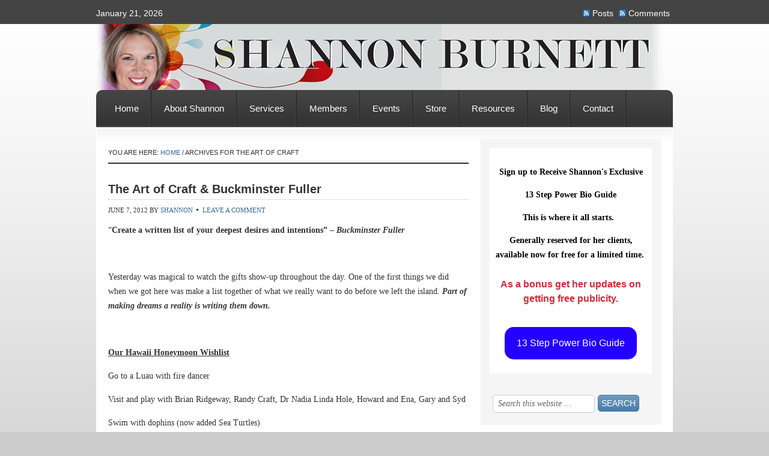

--- FILE ---
content_type: text/html; charset=UTF-8
request_url: https://shannongronich.com/tag/the-art-of-craft/
body_size: 9288
content:
<!DOCTYPE html PUBLIC "-//W3C//DTD XHTML 1.0 Transitional//EN" "http://www.w3.org/TR/xhtml1/DTD/xhtml1-transitional.dtd">
<html xmlns="http://www.w3.org/1999/xhtml" lang="en-US" xml:lang="en-US">
<head profile="http://gmpg.org/xfn/11">
<meta http-equiv="Content-Type" content="text/html; charset=UTF-8" />
			<meta name="robots" content="noindex,noodp,noydir" />
		<title>the art of craft</title>
<meta name='robots' content='max-image-preview:large' />
<link rel='dns-prefetch' href='//shannongronich.com' />
<link rel="alternate" type="application/rss+xml" title="Shannon Procise &raquo; Feed" href="https://shannongronich.com/feed/" />
<link rel="alternate" type="application/rss+xml" title="Shannon Procise &raquo; Comments Feed" href="https://shannongronich.com/comments/feed/" />
<link rel="alternate" type="application/rss+xml" title="Shannon Procise &raquo; the art of craft Tag Feed" href="https://shannongronich.com/tag/the-art-of-craft/feed/" />
<link rel="canonical" href="https://shannongronich.com/tag/the-art-of-craft/" />
<script type="text/javascript">
/* <![CDATA[ */
window._wpemojiSettings = {"baseUrl":"https:\/\/s.w.org\/images\/core\/emoji\/14.0.0\/72x72\/","ext":".png","svgUrl":"https:\/\/s.w.org\/images\/core\/emoji\/14.0.0\/svg\/","svgExt":".svg","source":{"concatemoji":"https:\/\/shannongronich.com\/wp-includes\/js\/wp-emoji-release.min.js?ver=6.4.5"}};
/*! This file is auto-generated */
!function(i,n){var o,s,e;function c(e){try{var t={supportTests:e,timestamp:(new Date).valueOf()};sessionStorage.setItem(o,JSON.stringify(t))}catch(e){}}function p(e,t,n){e.clearRect(0,0,e.canvas.width,e.canvas.height),e.fillText(t,0,0);var t=new Uint32Array(e.getImageData(0,0,e.canvas.width,e.canvas.height).data),r=(e.clearRect(0,0,e.canvas.width,e.canvas.height),e.fillText(n,0,0),new Uint32Array(e.getImageData(0,0,e.canvas.width,e.canvas.height).data));return t.every(function(e,t){return e===r[t]})}function u(e,t,n){switch(t){case"flag":return n(e,"\ud83c\udff3\ufe0f\u200d\u26a7\ufe0f","\ud83c\udff3\ufe0f\u200b\u26a7\ufe0f")?!1:!n(e,"\ud83c\uddfa\ud83c\uddf3","\ud83c\uddfa\u200b\ud83c\uddf3")&&!n(e,"\ud83c\udff4\udb40\udc67\udb40\udc62\udb40\udc65\udb40\udc6e\udb40\udc67\udb40\udc7f","\ud83c\udff4\u200b\udb40\udc67\u200b\udb40\udc62\u200b\udb40\udc65\u200b\udb40\udc6e\u200b\udb40\udc67\u200b\udb40\udc7f");case"emoji":return!n(e,"\ud83e\udef1\ud83c\udffb\u200d\ud83e\udef2\ud83c\udfff","\ud83e\udef1\ud83c\udffb\u200b\ud83e\udef2\ud83c\udfff")}return!1}function f(e,t,n){var r="undefined"!=typeof WorkerGlobalScope&&self instanceof WorkerGlobalScope?new OffscreenCanvas(300,150):i.createElement("canvas"),a=r.getContext("2d",{willReadFrequently:!0}),o=(a.textBaseline="top",a.font="600 32px Arial",{});return e.forEach(function(e){o[e]=t(a,e,n)}),o}function t(e){var t=i.createElement("script");t.src=e,t.defer=!0,i.head.appendChild(t)}"undefined"!=typeof Promise&&(o="wpEmojiSettingsSupports",s=["flag","emoji"],n.supports={everything:!0,everythingExceptFlag:!0},e=new Promise(function(e){i.addEventListener("DOMContentLoaded",e,{once:!0})}),new Promise(function(t){var n=function(){try{var e=JSON.parse(sessionStorage.getItem(o));if("object"==typeof e&&"number"==typeof e.timestamp&&(new Date).valueOf()<e.timestamp+604800&&"object"==typeof e.supportTests)return e.supportTests}catch(e){}return null}();if(!n){if("undefined"!=typeof Worker&&"undefined"!=typeof OffscreenCanvas&&"undefined"!=typeof URL&&URL.createObjectURL&&"undefined"!=typeof Blob)try{var e="postMessage("+f.toString()+"("+[JSON.stringify(s),u.toString(),p.toString()].join(",")+"));",r=new Blob([e],{type:"text/javascript"}),a=new Worker(URL.createObjectURL(r),{name:"wpTestEmojiSupports"});return void(a.onmessage=function(e){c(n=e.data),a.terminate(),t(n)})}catch(e){}c(n=f(s,u,p))}t(n)}).then(function(e){for(var t in e)n.supports[t]=e[t],n.supports.everything=n.supports.everything&&n.supports[t],"flag"!==t&&(n.supports.everythingExceptFlag=n.supports.everythingExceptFlag&&n.supports[t]);n.supports.everythingExceptFlag=n.supports.everythingExceptFlag&&!n.supports.flag,n.DOMReady=!1,n.readyCallback=function(){n.DOMReady=!0}}).then(function(){return e}).then(function(){var e;n.supports.everything||(n.readyCallback(),(e=n.source||{}).concatemoji?t(e.concatemoji):e.wpemoji&&e.twemoji&&(t(e.twemoji),t(e.wpemoji)))}))}((window,document),window._wpemojiSettings);
/* ]]> */
</script>
<link rel='stylesheet' id='freelance-child-theme-css' href='https://shannongronich.com/wp-content/themes/freelance/style.css?ver=1.0.1' type='text/css' media='all' />
<style id='wp-emoji-styles-inline-css' type='text/css'>

	img.wp-smiley, img.emoji {
		display: inline !important;
		border: none !important;
		box-shadow: none !important;
		height: 1em !important;
		width: 1em !important;
		margin: 0 0.07em !important;
		vertical-align: -0.1em !important;
		background: none !important;
		padding: 0 !important;
	}
</style>
<link rel='stylesheet' id='wp-block-library-css' href='https://shannongronich.com/wp-includes/css/dist/block-library/style.min.css?ver=6.4.5' type='text/css' media='all' />
<style id='classic-theme-styles-inline-css' type='text/css'>
/*! This file is auto-generated */
.wp-block-button__link{color:#fff;background-color:#32373c;border-radius:9999px;box-shadow:none;text-decoration:none;padding:calc(.667em + 2px) calc(1.333em + 2px);font-size:1.125em}.wp-block-file__button{background:#32373c;color:#fff;text-decoration:none}
</style>
<style id='global-styles-inline-css' type='text/css'>
body{--wp--preset--color--black: #000000;--wp--preset--color--cyan-bluish-gray: #abb8c3;--wp--preset--color--white: #ffffff;--wp--preset--color--pale-pink: #f78da7;--wp--preset--color--vivid-red: #cf2e2e;--wp--preset--color--luminous-vivid-orange: #ff6900;--wp--preset--color--luminous-vivid-amber: #fcb900;--wp--preset--color--light-green-cyan: #7bdcb5;--wp--preset--color--vivid-green-cyan: #00d084;--wp--preset--color--pale-cyan-blue: #8ed1fc;--wp--preset--color--vivid-cyan-blue: #0693e3;--wp--preset--color--vivid-purple: #9b51e0;--wp--preset--gradient--vivid-cyan-blue-to-vivid-purple: linear-gradient(135deg,rgba(6,147,227,1) 0%,rgb(155,81,224) 100%);--wp--preset--gradient--light-green-cyan-to-vivid-green-cyan: linear-gradient(135deg,rgb(122,220,180) 0%,rgb(0,208,130) 100%);--wp--preset--gradient--luminous-vivid-amber-to-luminous-vivid-orange: linear-gradient(135deg,rgba(252,185,0,1) 0%,rgba(255,105,0,1) 100%);--wp--preset--gradient--luminous-vivid-orange-to-vivid-red: linear-gradient(135deg,rgba(255,105,0,1) 0%,rgb(207,46,46) 100%);--wp--preset--gradient--very-light-gray-to-cyan-bluish-gray: linear-gradient(135deg,rgb(238,238,238) 0%,rgb(169,184,195) 100%);--wp--preset--gradient--cool-to-warm-spectrum: linear-gradient(135deg,rgb(74,234,220) 0%,rgb(151,120,209) 20%,rgb(207,42,186) 40%,rgb(238,44,130) 60%,rgb(251,105,98) 80%,rgb(254,248,76) 100%);--wp--preset--gradient--blush-light-purple: linear-gradient(135deg,rgb(255,206,236) 0%,rgb(152,150,240) 100%);--wp--preset--gradient--blush-bordeaux: linear-gradient(135deg,rgb(254,205,165) 0%,rgb(254,45,45) 50%,rgb(107,0,62) 100%);--wp--preset--gradient--luminous-dusk: linear-gradient(135deg,rgb(255,203,112) 0%,rgb(199,81,192) 50%,rgb(65,88,208) 100%);--wp--preset--gradient--pale-ocean: linear-gradient(135deg,rgb(255,245,203) 0%,rgb(182,227,212) 50%,rgb(51,167,181) 100%);--wp--preset--gradient--electric-grass: linear-gradient(135deg,rgb(202,248,128) 0%,rgb(113,206,126) 100%);--wp--preset--gradient--midnight: linear-gradient(135deg,rgb(2,3,129) 0%,rgb(40,116,252) 100%);--wp--preset--font-size--small: 13px;--wp--preset--font-size--medium: 20px;--wp--preset--font-size--large: 36px;--wp--preset--font-size--x-large: 42px;--wp--preset--spacing--20: 0.44rem;--wp--preset--spacing--30: 0.67rem;--wp--preset--spacing--40: 1rem;--wp--preset--spacing--50: 1.5rem;--wp--preset--spacing--60: 2.25rem;--wp--preset--spacing--70: 3.38rem;--wp--preset--spacing--80: 5.06rem;--wp--preset--shadow--natural: 6px 6px 9px rgba(0, 0, 0, 0.2);--wp--preset--shadow--deep: 12px 12px 50px rgba(0, 0, 0, 0.4);--wp--preset--shadow--sharp: 6px 6px 0px rgba(0, 0, 0, 0.2);--wp--preset--shadow--outlined: 6px 6px 0px -3px rgba(255, 255, 255, 1), 6px 6px rgba(0, 0, 0, 1);--wp--preset--shadow--crisp: 6px 6px 0px rgba(0, 0, 0, 1);}:where(.is-layout-flex){gap: 0.5em;}:where(.is-layout-grid){gap: 0.5em;}body .is-layout-flow > .alignleft{float: left;margin-inline-start: 0;margin-inline-end: 2em;}body .is-layout-flow > .alignright{float: right;margin-inline-start: 2em;margin-inline-end: 0;}body .is-layout-flow > .aligncenter{margin-left: auto !important;margin-right: auto !important;}body .is-layout-constrained > .alignleft{float: left;margin-inline-start: 0;margin-inline-end: 2em;}body .is-layout-constrained > .alignright{float: right;margin-inline-start: 2em;margin-inline-end: 0;}body .is-layout-constrained > .aligncenter{margin-left: auto !important;margin-right: auto !important;}body .is-layout-constrained > :where(:not(.alignleft):not(.alignright):not(.alignfull)){max-width: var(--wp--style--global--content-size);margin-left: auto !important;margin-right: auto !important;}body .is-layout-constrained > .alignwide{max-width: var(--wp--style--global--wide-size);}body .is-layout-flex{display: flex;}body .is-layout-flex{flex-wrap: wrap;align-items: center;}body .is-layout-flex > *{margin: 0;}body .is-layout-grid{display: grid;}body .is-layout-grid > *{margin: 0;}:where(.wp-block-columns.is-layout-flex){gap: 2em;}:where(.wp-block-columns.is-layout-grid){gap: 2em;}:where(.wp-block-post-template.is-layout-flex){gap: 1.25em;}:where(.wp-block-post-template.is-layout-grid){gap: 1.25em;}.has-black-color{color: var(--wp--preset--color--black) !important;}.has-cyan-bluish-gray-color{color: var(--wp--preset--color--cyan-bluish-gray) !important;}.has-white-color{color: var(--wp--preset--color--white) !important;}.has-pale-pink-color{color: var(--wp--preset--color--pale-pink) !important;}.has-vivid-red-color{color: var(--wp--preset--color--vivid-red) !important;}.has-luminous-vivid-orange-color{color: var(--wp--preset--color--luminous-vivid-orange) !important;}.has-luminous-vivid-amber-color{color: var(--wp--preset--color--luminous-vivid-amber) !important;}.has-light-green-cyan-color{color: var(--wp--preset--color--light-green-cyan) !important;}.has-vivid-green-cyan-color{color: var(--wp--preset--color--vivid-green-cyan) !important;}.has-pale-cyan-blue-color{color: var(--wp--preset--color--pale-cyan-blue) !important;}.has-vivid-cyan-blue-color{color: var(--wp--preset--color--vivid-cyan-blue) !important;}.has-vivid-purple-color{color: var(--wp--preset--color--vivid-purple) !important;}.has-black-background-color{background-color: var(--wp--preset--color--black) !important;}.has-cyan-bluish-gray-background-color{background-color: var(--wp--preset--color--cyan-bluish-gray) !important;}.has-white-background-color{background-color: var(--wp--preset--color--white) !important;}.has-pale-pink-background-color{background-color: var(--wp--preset--color--pale-pink) !important;}.has-vivid-red-background-color{background-color: var(--wp--preset--color--vivid-red) !important;}.has-luminous-vivid-orange-background-color{background-color: var(--wp--preset--color--luminous-vivid-orange) !important;}.has-luminous-vivid-amber-background-color{background-color: var(--wp--preset--color--luminous-vivid-amber) !important;}.has-light-green-cyan-background-color{background-color: var(--wp--preset--color--light-green-cyan) !important;}.has-vivid-green-cyan-background-color{background-color: var(--wp--preset--color--vivid-green-cyan) !important;}.has-pale-cyan-blue-background-color{background-color: var(--wp--preset--color--pale-cyan-blue) !important;}.has-vivid-cyan-blue-background-color{background-color: var(--wp--preset--color--vivid-cyan-blue) !important;}.has-vivid-purple-background-color{background-color: var(--wp--preset--color--vivid-purple) !important;}.has-black-border-color{border-color: var(--wp--preset--color--black) !important;}.has-cyan-bluish-gray-border-color{border-color: var(--wp--preset--color--cyan-bluish-gray) !important;}.has-white-border-color{border-color: var(--wp--preset--color--white) !important;}.has-pale-pink-border-color{border-color: var(--wp--preset--color--pale-pink) !important;}.has-vivid-red-border-color{border-color: var(--wp--preset--color--vivid-red) !important;}.has-luminous-vivid-orange-border-color{border-color: var(--wp--preset--color--luminous-vivid-orange) !important;}.has-luminous-vivid-amber-border-color{border-color: var(--wp--preset--color--luminous-vivid-amber) !important;}.has-light-green-cyan-border-color{border-color: var(--wp--preset--color--light-green-cyan) !important;}.has-vivid-green-cyan-border-color{border-color: var(--wp--preset--color--vivid-green-cyan) !important;}.has-pale-cyan-blue-border-color{border-color: var(--wp--preset--color--pale-cyan-blue) !important;}.has-vivid-cyan-blue-border-color{border-color: var(--wp--preset--color--vivid-cyan-blue) !important;}.has-vivid-purple-border-color{border-color: var(--wp--preset--color--vivid-purple) !important;}.has-vivid-cyan-blue-to-vivid-purple-gradient-background{background: var(--wp--preset--gradient--vivid-cyan-blue-to-vivid-purple) !important;}.has-light-green-cyan-to-vivid-green-cyan-gradient-background{background: var(--wp--preset--gradient--light-green-cyan-to-vivid-green-cyan) !important;}.has-luminous-vivid-amber-to-luminous-vivid-orange-gradient-background{background: var(--wp--preset--gradient--luminous-vivid-amber-to-luminous-vivid-orange) !important;}.has-luminous-vivid-orange-to-vivid-red-gradient-background{background: var(--wp--preset--gradient--luminous-vivid-orange-to-vivid-red) !important;}.has-very-light-gray-to-cyan-bluish-gray-gradient-background{background: var(--wp--preset--gradient--very-light-gray-to-cyan-bluish-gray) !important;}.has-cool-to-warm-spectrum-gradient-background{background: var(--wp--preset--gradient--cool-to-warm-spectrum) !important;}.has-blush-light-purple-gradient-background{background: var(--wp--preset--gradient--blush-light-purple) !important;}.has-blush-bordeaux-gradient-background{background: var(--wp--preset--gradient--blush-bordeaux) !important;}.has-luminous-dusk-gradient-background{background: var(--wp--preset--gradient--luminous-dusk) !important;}.has-pale-ocean-gradient-background{background: var(--wp--preset--gradient--pale-ocean) !important;}.has-electric-grass-gradient-background{background: var(--wp--preset--gradient--electric-grass) !important;}.has-midnight-gradient-background{background: var(--wp--preset--gradient--midnight) !important;}.has-small-font-size{font-size: var(--wp--preset--font-size--small) !important;}.has-medium-font-size{font-size: var(--wp--preset--font-size--medium) !important;}.has-large-font-size{font-size: var(--wp--preset--font-size--large) !important;}.has-x-large-font-size{font-size: var(--wp--preset--font-size--x-large) !important;}
.wp-block-navigation a:where(:not(.wp-element-button)){color: inherit;}
:where(.wp-block-post-template.is-layout-flex){gap: 1.25em;}:where(.wp-block-post-template.is-layout-grid){gap: 1.25em;}
:where(.wp-block-columns.is-layout-flex){gap: 2em;}:where(.wp-block-columns.is-layout-grid){gap: 2em;}
.wp-block-pullquote{font-size: 1.5em;line-height: 1.6;}
</style>
<script type="text/javascript" src="https://shannongronich.com/wp-includes/js/jquery/jquery.min.js?ver=3.7.1" id="jquery-core-js"></script>
<script type="text/javascript" src="https://shannongronich.com/wp-includes/js/jquery/jquery-migrate.min.js?ver=3.4.1" id="jquery-migrate-js"></script>
<!--[if lt IE 9]>
<script type="text/javascript" src="https://shannongronich.com/wp-content/themes/genesis/lib/js/html5shiv.min.js?ver=3.7.3" id="html5shiv-js"></script>
<![endif]-->
<link rel="https://api.w.org/" href="https://shannongronich.com/wp-json/" /><link rel="alternate" type="application/json" href="https://shannongronich.com/wp-json/wp/v2/tags/77" /><link rel="EditURI" type="application/rsd+xml" title="RSD" href="https://shannongronich.com/xmlrpc.php?rsd" />
<link rel="pingback" href="https://shannongronich.com/xmlrpc.php" />
<!-- Facebook Pixel Code -->
<script>
!function(f,b,e,v,n,t,s){if(f.fbq)return;n=f.fbq=function(){n.callMethod?
n.callMethod.apply(n,arguments):n.queue.push(arguments)};if(!f._fbq)f._fbq=n;
n.push=n;n.loaded=!0;n.version='2.0';n.queue=[];t=b.createElement(e);t.async=!0;
t.src=v;s=b.getElementsByTagName(e)[0];s.parentNode.insertBefore(t,s)}(window,
document,'script','//connect.facebook.net/en_US/fbevents.js');

fbq('init', '1456952754623326');
fbq('track', "PageView");</script>
<noscript><img height="1" width="1" style="display:none"
src="https://www.facebook.com/tr?id=1456952754623326&ev=PageView&noscript=1"
/></noscript>
<!-- End Facebook Pixel Code --><meta name="generator" content="Elementor 3.27.7; features: additional_custom_breakpoints; settings: css_print_method-external, google_font-enabled, font_display-auto">
			<style>
				.e-con.e-parent:nth-of-type(n+4):not(.e-lazyloaded):not(.e-no-lazyload),
				.e-con.e-parent:nth-of-type(n+4):not(.e-lazyloaded):not(.e-no-lazyload) * {
					background-image: none !important;
				}
				@media screen and (max-height: 1024px) {
					.e-con.e-parent:nth-of-type(n+3):not(.e-lazyloaded):not(.e-no-lazyload),
					.e-con.e-parent:nth-of-type(n+3):not(.e-lazyloaded):not(.e-no-lazyload) * {
						background-image: none !important;
					}
				}
				@media screen and (max-height: 640px) {
					.e-con.e-parent:nth-of-type(n+2):not(.e-lazyloaded):not(.e-no-lazyload),
					.e-con.e-parent:nth-of-type(n+2):not(.e-lazyloaded):not(.e-no-lazyload) * {
						background-image: none !important;
					}
				}
			</style>
			<link rel="icon" href="https://shannongronich.com/wp-content/uploads/2016/01/cropped-Shannonokblack1-32x32.jpg" sizes="32x32" />
<link rel="icon" href="https://shannongronich.com/wp-content/uploads/2016/01/cropped-Shannonokblack1-192x192.jpg" sizes="192x192" />
<link rel="apple-touch-icon" href="https://shannongronich.com/wp-content/uploads/2016/01/cropped-Shannonokblack1-180x180.jpg" />
<meta name="msapplication-TileImage" content="https://shannongronich.com/wp-content/uploads/2016/01/cropped-Shannonokblack1-270x270.jpg" />
</head>
<body class="archive tag tag-the-art-of-craft tag-77 header-image header-full-width content-sidebar elementor-default elementor-kit-2296"><div id="wrap"><div id="topnav">
	<div class="topnav-left">
		<p>January 21, 2026</p>
	</div><!-- end .topnav-left -->
	<div class="topnav-right">
		<p>
			<a class="rss-topnav" rel="nofollow" href="https://shannongronich.com/feed/rss/">Posts</a>
			<a class="rss-topnav" rel="nofollow" href="https://shannongronich.com/comments/feed/">Comments</a>
		</p>
	</div><!-- end .topnav-right -->
</div><!-- end #topnav --><div id="header"><div class="wrap"><div id="title-area"><p id="title"><a href="https://shannongronich.com/">Shannon Procise</a></p><p id="description">Marketing and Event Strategist MediaMagic Publicity PR</p></div></div></div><div id="nav"><div class="wrap"><ul id="menu-main-menu" class="menu genesis-nav-menu menu-primary js-superfish"><li id="menu-item-22" class="menu-item menu-item-type-post_type menu-item-object-page menu-item-home menu-item-22"><a href="https://shannongronich.com/">Home</a></li>
<li id="menu-item-26" class="menu-item menu-item-type-post_type menu-item-object-page menu-item-has-children menu-item-26"><a href="https://shannongronich.com/about/">About Shannon</a>
<ul class="sub-menu">
	<li id="menu-item-772" class="menu-item menu-item-type-post_type menu-item-object-page menu-item-772"><a href="https://shannongronich.com/media-appearances/">Media &#038; Appearances</a></li>
</ul>
</li>
<li id="menu-item-24" class="menu-item menu-item-type-post_type menu-item-object-page menu-item-has-children menu-item-24"><a href="https://shannongronich.com/services/">Services</a>
<ul class="sub-menu">
	<li id="menu-item-360" class="menu-item menu-item-type-post_type menu-item-object-page menu-item-360"><a href="https://shannongronich.com/coaching/">Coaching</a></li>
	<li id="menu-item-873" class="menu-item menu-item-type-post_type menu-item-object-page menu-item-873"><a href="https://shannongronich.com/special-media-magic-group-coaching/">Group Coaching</a></li>
</ul>
</li>
<li id="menu-item-1234" class="menu-item menu-item-type-post_type menu-item-object-page menu-item-1234"><a href="https://shannongronich.com/members/">Members</a></li>
<li id="menu-item-749" class="menu-item menu-item-type-post_type menu-item-object-page menu-item-has-children menu-item-749"><a href="https://shannongronich.com/events-2/">Events</a>
<ul class="sub-menu">
	<li id="menu-item-1175" class="menu-item menu-item-type-post_type menu-item-object-page menu-item-1175"><a href="https://shannongronich.com/mmi/">Media Magic: Sales and Marketing Intensive</a></li>
</ul>
</li>
<li id="menu-item-55" class="menu-item menu-item-type-post_type menu-item-object-page menu-item-has-children menu-item-55"><a href="https://shannongronich.com/ourstore/">Store</a>
<ul class="sub-menu">
	<li id="menu-item-362" class="menu-item menu-item-type-post_type menu-item-object-page menu-item-362"><a href="https://shannongronich.com/education/">Education</a></li>
	<li id="menu-item-361" class="menu-item menu-item-type-post_type menu-item-object-page menu-item-361"><a href="https://shannongronich.com/books/">Books</a></li>
</ul>
</li>
<li id="menu-item-52" class="menu-item menu-item-type-post_type menu-item-object-page menu-item-52"><a href="https://shannongronich.com/store/">Resources</a></li>
<li id="menu-item-23" class="menu-item menu-item-type-post_type menu-item-object-page menu-item-23"><a href="https://shannongronich.com/blog/">Blog</a></li>
<li id="menu-item-25" class="menu-item menu-item-type-post_type menu-item-object-page menu-item-has-children menu-item-25"><a href="https://shannongronich.com/contact/">Contact</a>
<ul class="sub-menu">
	<li id="menu-item-2117" class="menu-item menu-item-type-post_type menu-item-object-page menu-item-2117"><a href="https://shannongronich.com/bookingcalendar/">bookingcalendar</a></li>
</ul>
</li>
</ul></div></div><div id="inner"><div id="content-sidebar-wrap"><div id="content" class="hfeed"><div class="breadcrumb">You are here: <a href="https://shannongronich.com/"><span class="breadcrumb-link-text-wrap" itemprop="name">Home</span></a> <span aria-label="breadcrumb separator">/</span> Archives for the art of craft</div><div class="post-515 post type-post status-publish format-standard hentry category-dreams-desires category-fun category-mentors category-relationships category-shannons-life category-travel tag-buckminster-fuller tag-event-producer tag-global-citizen tag-hawaii tag-randy-craft tag-shannon-burnett tag-the-art-of-craft entry"><h2 class="entry-title"><a class="entry-title-link" rel="bookmark" href="https://shannongronich.com/the-art-of-craft-buckminster-fuller/">The Art of Craft &#038; Buckminster Fuller</a></h2>
<div class="post-info"><span class="date published time" title="2012-06-07T23:29:16-04:00">June 7, 2012</span>  by <span class="author vcard"><span class="fn"><a href="https://shannongronich.com/author/shannon/" rel="author">shannon</a></span></span> <span class="post-comments"><a href="https://shannongronich.com/the-art-of-craft-buckminster-fuller/#respond">Leave a Comment</a></span> </div><div class="entry-content"><p>&#8220;<strong>Create a written list of your deepest desires and intentions&#8221; &#8211; <em>Buckminster Fuller</em></strong></p>
<p>&nbsp;</p>
<p>Yesterday was magical to watch the gifts show-up throughout the day. One of the first things we did when we got here was make a list together of what we really want to do before we left the island. <em><strong>Part of making dreams a reality is writing them down. </strong></em></p>
<p>&nbsp;</p>
<p><span style="text-decoration: underline;"><strong>Our Hawaii Honeymoon Wishlist</strong></span></p>
<p>Go to a Luau with fire dancer</p>
<p>Visit and play with Brian Ridgeway, Randy Craft, Dr Nadia Linda Hole, Howard and Ena, Gary and Syd</p>
<p>Swim with dophins (now added Sea Turtles)</p>
<p>See flowing lava and volcano</p>
<p>Make love under a waterfall 🙂</p>
<p>Attend a Ceremony</p>
<p>Yoga and Journal everyday (personal intention)</p>
<p>Read the &#8220;Love Dare&#8221; together everyday</p>
<p>Entire day of silence, no technology or words period</p>
<p>&nbsp;</p>
<p>It&#8217;s only night 5 tonight and amazing how much we have completed so far&#8230;.just from writing it down!</p>
<p>&nbsp;</p>
<p>One thing, when we went and picked up our rental car I visualized how nice a convertible would be to drive in Hawaii. Last night we visited <a href="https://www.randolphcraft.biz/" target="_blank">Randy Craft</a> of the Art of Craft, who so kindly let me drive his gorgeous white Mercedes convertible to dinner last night. Dream come true&#8230;.sun setting with wind blowing through my hair listening to wonderful love songs. I was fortune enough to have the opportunity to work with him and will never think the same about running a business or creating what I want in life.  He spent the last four years of Buckminster Fuller&#8217;s life with him.<em><strong> Full of seeds of wisdom and consciousness shifting perspectives</strong>.</em> Reminded how <em><strong>money is NOT the solution to focus on</strong></em>. It&#8217;s a complete shift in consciousness. Looking forward to sharing more about my transformational night looking at Buckminster Fuller&#8217;s Blueprint for Planetary Abundance &#8211; Seven Steps to Global Citizenship with friend and mentor, Randy Craft  <a href="https://www.planinparadise.com/">www.planinparadise.com</a>. Love sharing time with him and Ari.</p>
<p>&nbsp;</p>
<p style="text-align: center;"><a href="https://api.ning.com/files/lo0UZ7SlskGMUGMijBOUqPlwy0NykP-VIDhFog96McJl2bafPIAV4ymTYQxcaGn8At9k6CX98KGCihY7jTPf-I7Hz3riW2YF/mercedes.jpg"><img fetchpriority="high" decoding="async" class="aligncenter" src="https://api.ning.com/files/lo0UZ7SlskGMUGMijBOUqPlwy0NykP-VIDhFog96McJl2bafPIAV4ymTYQxcaGn8At9k6CX98KGCihY7jTPf-I7Hz3riW2YF/mercedes.jpg?width=350" alt="" width="350" height="466" /></a></p>
<p>Spent the morning together doing yoga and preparing for our journey to the Bay to see if we can play with the dolphins again!! Tonight we celebrated our 6 month wedding anniversary at a Hawaiian Luau&#8230;.what a wonderful time celebrating love and all possibilities.</p>
<p>&nbsp;</p>
<p>Thanks for reading and sharing!! Remember our thoughts are so powerful and we can attract and create things in an instant&#8230;.so stay focused on what you want and watch your dreams come true!!</p>
<p>Mahalo!!<br />Partners in Health and Success!<br />Shannon Burnett-Gronich</p>
<p>Event Production Goddess,<br />Marketing Expert and<br />Best Selling Author<br />321-549-2128  (Office)<br /><a href="https://www.consciouslivingspace.com/">www.ConsciousLivingSpace.com</a></p>
<p><a href="https://www.FreePressTraining.com">www.FreePressTraining.com</a> <br /><a href="https://www.consciouslivingpublishing.com/">www.ConsciousLivingPublishing.com </a><br /><a href="https://shannongronich.com/">www.ShannonBurnett.com</a></p>
</div><div class="post-meta"><span class="categories">Filed Under: <a href="https://shannongronich.com/category/dreams-desires/" rel="category tag">Dreams &amp; Desires</a>, <a href="https://shannongronich.com/category/fun/" rel="category tag">Fun</a>, <a href="https://shannongronich.com/category/mentors/" rel="category tag">Mentors</a>, <a href="https://shannongronich.com/category/relationships/" rel="category tag">Relationships</a>, <a href="https://shannongronich.com/category/shannons-life/" rel="category tag">Shannon's Life</a>, <a href="https://shannongronich.com/category/travel/" rel="category tag">Travel</a></span> <span class="tags">Tagged With: <a href="https://shannongronich.com/tag/buckminster-fuller/" rel="tag">Buckminster Fuller</a>, <a href="https://shannongronich.com/tag/event-producer/" rel="tag">event producer</a>, <a href="https://shannongronich.com/tag/global-citizen/" rel="tag">global citizen</a>, <a href="https://shannongronich.com/tag/hawaii/" rel="tag">Hawaii</a>, <a href="https://shannongronich.com/tag/randy-craft/" rel="tag">Randy Craft</a>, <a href="https://shannongronich.com/tag/shannon-burnett/" rel="tag">Shannon Burnett</a>, <a href="https://shannongronich.com/tag/the-art-of-craft/" rel="tag">the art of craft</a></span></div></div></div><div id="sidebar" class="sidebar widget-area"><div id="custom_html-2" class="widget_text widget widget_custom_html"><div class="widget_text widget-wrap"><div class="textwidget custom-html-widget"><div id="af-form-479770748" class="af-form"><div id="af-header-479770748" class="af-header"><div class="bodyText" style="background-color:#FFFFFF; padding:1em 5px"><p style="text-align: center;margin:1em 0;"><span style="color: #ff0000;"><strong style="color: #000000; font-family: Georgia, serif; font-size: 14px; line-height: 24px; text-align: center;">Sign up to Receive Shannon's Exclusive </strong></span></p>
<p style="text-align: center;margin:1em 0;"><span style="color: #ff0000;"><strong style="color: #000000; font-family: Georgia, serif; font-size: 14px; line-height: 24px; text-align: center;">13 Step Power Bio Guide </strong></span></p>
<p style="text-align: center;margin:1em 0;"><strong style="color: #000000; font-family: Georgia, serif; font-size: 14px; line-height: 24px; text-align: center;">This is where it all starts. &nbsp;</strong></p>
<p style="text-align: center;margin:1em 0;"><strong style="color: #000000; font-family: Georgia, serif; font-size: 14px; line-height: 24px; text-align: center;">Generally reserved for her clients, available now for free for a limited time.</strong>&nbsp;</p>
<p style="text-align: center;margin:1em 0;"></p>
<p style="text-align: center;    padding-bottom: 9px;
    padding-top: 9px;
    padding-right: 10px;
    padding-left: 10px;
    background-repeat: no-repeat;
    background-position: inherit;
    background-image: none;
    border-width: 1px;
    border-bottom-style: none;
    border-left-style: none;
    border-right-style: none;
    border-top-style: none;
    color: #CCCCCC;
    font-size: 16px;
    font-family: Verdana, sans-serif; color: #D72839; margin:1em 0;"><b>As a bonus get her updates on getting free publicity.</b></p>
	<!--Button-->
<center>
 <table align="center" cellspacing="0" cellpadding="0" width="100%">
   <tr>
     <td align="center" style="padding: 10px;">
       <table border="0" class="mobile-button" cellspacing="0" cellpadding="0">
         <tr>
           <td align="center" bgcolor="#2400ff" style="background-color: #2400ff; margin: auto; max-width: 600px; -webkit-border-radius: 15px; -moz-border-radius: 15px; border-radius: 15px; padding: 15px 20px; " width="100%">
<!--[if mso]>&nbsp;<![endif]-->
<a href="https://shannonprocise.com/powerbio" target="_blank" style="16px; font-family: Helvetica, Arial, sans-serif; color: #ffffff; font-weight:normal; text-align:center; background-color: #2400ff; text-decoration: none; border: none; -webkit-border-radius: 15px; -moz-border-radius: 15px; border-radius: 15px; display: inline-block;" rel="noopener">
<span style="font-size: 16px; font-family: Helvetica, Arial, sans-serif; color: #ffffff; font-weight:normal; line-height:1.5em; text-align:center;">13 Step Power Bio Guide</span>
</a>
<!--[if mso]>&nbsp;<![endif]-->
</td>
</tr>
</table>
</td>
</tr>
</table>
</center>
	</div></div>
</div></div></div></div>
<div id="search-2" class="widget widget_search"><div class="widget-wrap"><form method="get" class="searchform search-form" action="https://shannongronich.com/" role="search" ><input type="text" value="Search this website &#x02026;" name="s" class="s search-input" onfocus="if ('Search this website &#x2026;' === this.value) {this.value = '';}" onblur="if ('' === this.value) {this.value = 'Search this website &#x2026;';}" /><input type="submit" class="searchsubmit search-submit" value="Search" /></form></div></div>
</div></div></div><div id="footer" class="footer"><div class="wrap"><div class="gototop"><p><a href="#wrap" rel="nofollow">Return to top of page</a></p></div><div class="creds"><p>Copyright &#x000A9;&nbsp;2026 &#x000B7;  <a href="https://www.studiopress.com/">Genesis Framework</a> &#x000B7; <a href="https://wordpress.org/">WordPress</a> &#x000B7; <a href="https://shannongronich.com/wp-login.php">Log in</a></p></div></div></div></div>			<script>
				const lazyloadRunObserver = () => {
					const lazyloadBackgrounds = document.querySelectorAll( `.e-con.e-parent:not(.e-lazyloaded)` );
					const lazyloadBackgroundObserver = new IntersectionObserver( ( entries ) => {
						entries.forEach( ( entry ) => {
							if ( entry.isIntersecting ) {
								let lazyloadBackground = entry.target;
								if( lazyloadBackground ) {
									lazyloadBackground.classList.add( 'e-lazyloaded' );
								}
								lazyloadBackgroundObserver.unobserve( entry.target );
							}
						});
					}, { rootMargin: '200px 0px 200px 0px' } );
					lazyloadBackgrounds.forEach( ( lazyloadBackground ) => {
						lazyloadBackgroundObserver.observe( lazyloadBackground );
					} );
				};
				const events = [
					'DOMContentLoaded',
					'elementor/lazyload/observe',
				];
				events.forEach( ( event ) => {
					document.addEventListener( event, lazyloadRunObserver );
				} );
			</script>
			<script type="text/javascript" src="https://shannongronich.com/wp-includes/js/hoverIntent.min.js?ver=1.10.2" id="hoverIntent-js"></script>
<script type="text/javascript" src="https://shannongronich.com/wp-content/themes/genesis/lib/js/menu/superfish.min.js?ver=1.7.10" id="superfish-js"></script>
<script type="text/javascript" src="https://shannongronich.com/wp-content/themes/genesis/lib/js/menu/superfish.args.min.js?ver=2.10.1" id="superfish-args-js"></script>
<script type="text/javascript" src="https://shannongronich.com/wp-content/themes/genesis/lib/js/menu/superfish.compat.min.js?ver=2.10.1" id="superfish-compat-js"></script>
</body></html>
